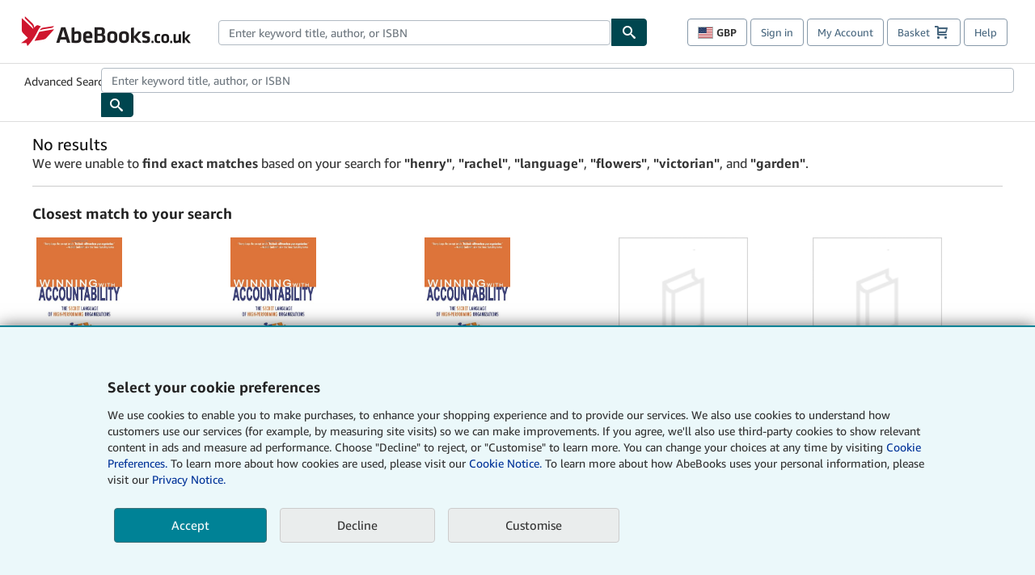

--- FILE ---
content_type: text/html;charset=ISO-8859-1
request_url: https://www.abebooks.co.uk/book-search/title/language-flowers-victorian-garden/author/henry-rachel/signed/
body_size: 18038
content:


    


<!DOCTYPE html>



<html  class="mobile"  lang="en_GB" dir="ltr" >
<head>
      
    
   
      
  <script >
    window["abebooks"] = window["abebooks"] || {};
    window["abeDomain"] = "https://www.abebooks.co.uk";
    window["abeCDN"] = "//assets.prod.abebookscdn.com";
    window["abeLang"] = {locale: "uk", lang: "en"};     window["basketAction"] = "d";     window["basketCount"] = "";         window["responsiveConf"] = {isResponsive: true, isStaticPage: false, host: "www.abebooks.co.uk", url: "http://www.abebooks.co.uk" + window.location.pathname};     window["timerPix"] = {       layout: "r",
      isMobile: "false",
      template: "SearchNoResults"
    }
  </script>

          

  <meta http-equiv="X-UA-Compatible" content="IE=edge,chrome=1"/>

  
     <script defer data-test-id="script-react" src="//assets.prod.abebookscdn.com/cdn/uk/scripts/vendor/react18.bundle-8d00f21452.js"></script> <script  data-test-id="script-utils" src="//assets.prod.abebookscdn.com/cdn/uk/scripts/combined/global-utils-34978c2d62.js" ></script> <script defer data-test-id="script-analytics" src="//assets.prod.abebookscdn.com/cdn/uk/scripts/digitaldata/analytics-c1d3ad1b5d.js" ></script> <script defer data-test-id="script-csa" src="//assets.prod.abebookscdn.com/cdn/uk/scripts/combined/csa-init-22969366b8.js" ></script> <script defer data-test-id="script-base" src="//assets.prod.abebookscdn.com/cdn/uk/scripts/combined/global-base.v2-aeeab05675.js" ></script> <script defer data-test-id="script-toggle" src="//assets.prod.abebookscdn.com/cdn/uk/scripts/sitenavtoggle-3061379d91.js" ></script> <script defer data-test-id="script-ie" src="//assets.prod.abebookscdn.com/cdn/uk/scripts/vendor/ie-polyfill.bundle-59bcc8a001.js" ></script> <script defer data-test-id="script-search-suggest" src="//assets.prod.abebookscdn.com/cdn/uk/scripts/components/searchautosuggest-eba45e873a.js" charset="UTF-8" ></script> <script defer data-test-id="script-eventbus" src="//assets.prod.abebookscdn.com/cdn/uk/scripts/components/eventbus-652c0b758f.js" charset="UTF-8" ></script> <script defer data-test-id="script-bootstrap-native" src="//assets.prod.abebookscdn.com/cdn/uk/scripts/bootstrap.native-8472ac070b.js" charset="UTF-8" ></script> <script defer data-test-id="script-change-currency-modal" src="//assets.prod.abebookscdn.com/cdn/uk/scripts/components/changecurrencymodalv2-c4155a7a98.js" charset="UTF-8" ></script> <script defer data-test-id="script-consent" src="//assets.prod.abebookscdn.com/cdn/uk/scripts/components/cookieconsentV2-75777d6009.js" charset="UTF-8" ></script>  <style data-test-id="global-css-inline"> hr{display:block;border:0;border-top:1px solid #ccc;padding:0}abbr,address,article,aside,audio,b,blockquote,body,body div,caption,cite,code,dd,del,details,dfn,dl,dt,em,fieldset,figure,footer,form,h1,h2,h3,h4,h5,h6,header,html,i,iframe,img,ins,kbd,label,legend,li,mark,menu,nav,object,ol,p,pre,q,samp,section,small,span,strong,sub,summary,sup,time,ul,var,video{margin:0;padding:0;border:0;vertical-align:baseline}article,aside,details,figure,footer,header,nav,section,summary{display:block}a{margin:0;padding:0;vertical-align:baseline;background:0 0;text-decoration:none}blockquote,q{quotes:none}blockquote:after,blockquote:before,q{margin-bottom:25px}q:after,q:before{content:""}html.mobile{-webkit-text-size-adjust:100%;-ms-text-size-adjust:100%}embed,img,object{max-width:100%}button,input,select,textarea{margin:0}input[type=number]::-webkit-inner-spin-button,input[type=number]::-webkit-outer-spin-button{-webkit-appearance:none;margin:0}input[type=number]{-moz-appearance:textfield}@font-face{font-family:"Amazon Ember";font-display:swap;font-style:normal;font-weight:400;src:url(//assets.prod.abebookscdn.com/cdn/shared/fonts/ember/AmazonEmber_W_Rg.woff2) format("woff2"),url(//assets.prod.abebookscdn.com/cdn/shared/fonts/ember/AmazonEmber_W_Rg.woff) format("woff")}@font-face{font-family:"Amazon Ember";font-display:swap;font-style:normal;font-weight:700;src:url(//assets.prod.abebookscdn.com/cdn/shared/fonts/ember/AmazonEmber_W_Bd.woff2) format("woff2"),url(//assets.prod.abebookscdn.com/cdn/shared/fonts/ember/AmazonEmber_W_Bd.woff) format("woff")}@font-face{font-family:"Amazon Ember";font-display:swap;font-style:italic;font-weight:400;src:url(//assets.prod.abebookscdn.com/cdn/shared/fonts/ember/AmazonEmber_W_RgIt.woff2) format("woff2"),url(//assets.prod.abebookscdn.com/cdn/shared/fonts/ember/AmazonEmber_W_RgIt.woff) format("woff")}@font-face{font-family:"Bookerly Regular";font-display:swap;font-style:normal;font-weight:400;src:url(//assets.prod.abebookscdn.com/cdn/shared/fonts/ember/BookerlyLCD_W_Rg.woff2) format("woff2"),url(//assets.prod.abebookscdn.com/cdn/shared/fonts/ember/BookerlyLCD_W_Rg.woff) format("woff")}body{background:#efefef;color:#333!important;font-family:"Amazon Ember","Helvetica Neue",Helvetica,Arial,sans-serif;font-size:14px;line-height:1.428;letter-spacing:0;word-spacing:0;margin:0;padding:0;-webkit-text-size-adjust:100%}#a-page,#main-1{background:#fff}input{font-family:inherit}a:visited{color:#74008c}a:link{color:#039}a:hover{color:#039;text-decoration:underline}a:active{color:#c7002c}a.linkLike{cursor:pointer;color:#039}ol,ul{margin-top:0;margin-bottom:10px;padding-left:10px}ol ol,ol ul,ul ol,ul ul{margin-bottom:0}ol{list-style:decimal;margin-left:10px;padding-left:10px}li{margin-bottom:5px}p{line-height:1.45em;margin:0 0 1em}textarea{background:#fff}ol a,ul a{text-decoration:none}img{border:0}.h1,.h2,.h3,.h4,.h5,.h6,h1,h2,h3,h4,h5,h6{font-family:"Amazon Ember","Helvetica Neue",Helvetica,Arial,sans-serif;font-weight:700;line-height:1.25;color:inherit;margin-top:15px;margin-bottom:10px}.h1 .small,.h1 small,.h2 .small,.h2 small,.h3 .small,.h3 small,.h4 .small,.h4 small,.h5 .small,.h5 small,.h6 .small,.h6 small,h1 .small,h1 small,h2 .small,h2 small,h3 .small,h3 small,h4 .small,h4 small,h5 .small,h5 small,h6 .small,h6 small{font-weight:400;line-height:1;color:#697576}h1{color:#111;font-family:"Bookerly Regular","Helvetica Neue",Helvetica,Arial,sans-serif;font-size:20px;line-height:1.25;font-weight:400}h2{color:#222;font-size:18px;line-height:1.25;padding-bottom:4px}h3{color:#333;font-size:14px;margin-bottom:8px;margin-top:5px}h4{color:#333;font-size:14px;margin-bottom:8px;margin-top:8px}h5,h6{margin-bottom:5px;margin-top:5px}.h1 .small,.h1 small,.h2 .small,.h2 small,.h3 .small,.h3 small,h1 .small,h1 small,h2 .small,h2 small,h3 .small,h3 small{font-size:85%}.h4 .small,.h4 small,.h5 .small,.h5 small,.h6 .small,.h6 small,h4 .small,h4 small,h5 .small,h5 small,h6 .small,h6 small{font-size:75%}#logo{background-repeat:no-repeat;display:block;float:left;height:40px;overflow:hidden;white-space:nowrap;width:250px}.locale-com #logo{background-image:url(/cdn/shared/images/common/logos/abebooks-logo-com.png)}.locale-uk #logo{background-image:url(/cdn/shared/images/common/logos/abebooks-logo-uk.png)}.locale-de #logo{background-image:url(/cdn/shared/images/common/logos/abebooks-logo-de.png)}.locale-fr #logo{background-image:url(/cdn/shared/images/common/logos/abebooks-logo-fr.png)}.locale-it #logo{background-image:url(/cdn/shared/images/common/logos/abebooks-logo-it.png)}.locale-es #logo{background-image:url(/cdn/shared/images/common/logos/abebooks-logo-es.png)}.locale-zvab #logo{background-image:url(/cdn/shared/images/common/logos/zvab-logo.png)}@media screen and (max-width:875px){#logo{background-size:auto 28px;height:32px;max-width:320px;width:164px}}.cf:after,.cf:before,.clearfix:after,.clearfix:before{content:"";display:table}.cf:after,.clearfix:after{clear:both}.cf,.clearfix{zoom:1}.hidden{display:none!important;visibility:hidden!important}.invisible{visibility:hidden}.hide{display:none}.show{display:block!important}.pull-right,.right{float:right!important}.left,.pull-left{float:left!important}.block{display:block!important}.inline{display:inline!important}.inline-block{display:inline-block!important}.center-block{display:block;margin-left:auto;margin-right:auto}.clear-all{clear:both}.visible-xs-block{display:none!important}#container,#wrapper{position:relative;margin:0 auto}#container{background:#fff}.lg-centered{max-width:700px;margin:0 auto}.liquid-left,.liquid-right{display:flex;flex-flow:row}.liquid-fluid-col,.liquid-fluid-col-clean,.liquid-fluid-col-min{flex:1}.liquid-left .liquid-static-col{float:left}.liquid-left .liquid-fluid-col{border-left:1px solid #c1c1c1;box-shadow:inset 4px 0 5px -5px #c1c1c1}.liquid-right .liquid-static-col{float:right}.liquid-right .liquid-fluid-col{border-right:1px solid #c1c1c1;box-shadow:inset -4px 0 5px -5px #c1c1c1}.liquid-static-col{word-wrap:break-word}.liquid-fluid-col,.liquid-fluid-col-clean,.liquid-fluid-col-min{width:auto;overflow:hidden}.liquid-fluid-col,.liquid-fluid-col-clean{padding-left:20px;padding-right:20px}@media screen and (max-width:768px){.liquid-left,.liquid-right{display:block}.liquid-static-col{float:none!important;width:inherit!important}.liquid-fluid-col{overflow:visible!important;border:none!important;box-shadow:none!important}}#abe-header{background:none repeat scroll 0 0 #fff;padding:2px 0 0}.top-nav{padding:16px 5px}.top-nav .wrapper{max-width:1240px;margin:0 auto}.abenav-belt{display:flex;align-items:center}.abenav-belt-left{flex:none}.abenav-belt-fill{flex:auto}.abenav-belt-right{flex:none}ul#account-nav,ul#global-nav-links{list-style:none;margin:0;padding:0 10px}ul#account-nav li,ul#global-nav-links li{display:inline-block;margin:0}#account-nav{margin-right:0;text-align:right}#account-nav a,#account-nav button{border:1px solid #8799a9;background:0 0;font-family:inherit;border-radius:4px;color:#47667e;font-size:13px;font-weight:400;margin-right:4px;padding:8px 12px;position:relative;text-decoration:none;cursor:pointer;line-height:normal}#account-nav a:hover,#account-nav button:hover{border-color:#3d464e}#abe_prefs.loading{visibility:hidden}#abe_prefs.loaded #abe_prefs_curr,#abe_prefs.loaded #abe_prefs_shipdest{visibility:visible}#abe_prefs #abe_prefs_curr,#abe_prefs #abe_prefs_shipdest{visibility:hidden;display:inline-block}#abe_prefs #abe_prefs_curr{min-width:3.25ch;text-align:right;font-weight:700;color:#333}#abe_prefs #abe_prefs_shipdest{background-size:cover;background-position:50%;position:relative;display:inline-block;border:1px solid #aab7b8;margin:-1;box-sizing:content-box;width:1.333333em;line-height:1em}#abe_prefs #abe_prefs_shipdest::before{content:"\00A0"}#main{padding:0 10px 25px}.sr-only{position:absolute;width:1px;height:1px;margin:-1px;padding:0;overflow:hidden;clip:rect(0,0,0,0);border:0}#basket{padding-right:10px;position:relative;white-space:nowrap}#basket>.basket-icon{background-image:url(/cdn/shared/images/header/abe-sprite.png);background-position:-5px -223px;padding:1px 10px;margin-left:2px}@media not all,(min-resolution:192dpi){#basket>.basket-icon{background-image:url(/cdn/shared/images/header/basket.png);background-position:center center;background-repeat:no-repeat}}.bs-count{color:#fff;background-color:#c7002c;border-radius:4px;font-size:11px;position:absolute;top:-12px;right:-2px;display:inline-block;min-width:19px;line-height:1;vertical-align:middle;text-align:center;white-space:nowrap;padding:4px;box-shadow:1px 1px 3px rgba(1,1,1,.38);box-sizing:border-box}#main-navigation{border-bottom:1px solid #ddd;border-top:1px solid #ddd}#main-navigation .nav-wrapper{margin:0 auto;max-width:1240px}#global-nav-links{display:flex;justify-content:space-between;padding:0 10px}#global-nav-links a,#global-nav-links li{flex:none;font-size:14px;font-weight:500;color:#333;padding:12px 0 8px 0;text-decoration:none;margin-bottom:3px}#global-nav-links a:hover,#global-nav-links li:hover{color:#333;box-shadow:0 4px 0 #595959;transition:.25s ease-in-out}.mobile-close{border:medium none;cursor:pointer;font-size:12px;font-weight:400!important;padding:10px;text-align:center;text-transform:uppercase}#mobile-menu{display:none;background:0 0;border:none;height:30px;margin:5px 0 0 5px;padding:0 8px 0 5px;clear:left;cursor:pointer;float:left;color:inherit}#mobile-menu .icon-bar{background-color:#333;display:block;width:16px;height:2px;position:relative;top:8px;left:2px}#mobile-menu .icon-bar+.icon-bar{margin-top:2px}#mobile-menu .toggle-text{font-size:14px;padding:7px 8px 7px 22px;position:relative;top:-5px}.wrapper{width:100%;max-width:1240px;margin:0 auto}.abe-content{background-color:#fff;overflow:auto;width:100%;min-width:320px;max-width:1240px;margin:0 auto;-webkit-font-smoothing:antialiased;-moz-osx-font-smoothing:grayscale}#wrapper{background-color:#fff;width:100%;position:relative;margin:0 auto}#pageHeader{margin-bottom:16px}#pageHeader>h1{padding-left:10px!important}@media screen and (max-width:875px){.abenav-slideout{height:0;overflow:hidden}.abenav-slideout.toggled-on{border-bottom:1px solid #ddd;position:relative;z-index:999;height:auto}.top-nav{padding:10px 5px}#global-nav-links{flex-direction:column}.mobile-close{cursor:pointer}#abe-header .hidden-xs{display:none!important}#abe-header .visible-xs-block{display:block!important}#nav-mobile-search{display:inline!important}#abe-header{padding-top:0}#global-nav-links>a,#global-nav-links>li{padding:8px}#abe_prefs{font-size:12px!important;margin-right:3px;padding:6px!important;float:left;width:auto;border:none!important}#account-nav{font-size:12px;height:35px;display:block;padding:0;position:absolute;right:0;top:0;margin:16px 8px 0 0}#account-nav a{font-size:12px!important;margin-right:3px;padding:4px 8px!important;float:left;width:auto}#account-nav #basket{padding-right:2px;padding-left:4px!important}#account-nav #basket .deftext{display:none;padding-left:1px}#main-navigation{background-color:#fafafa;padding-right:6px}#main-navigation .nav-wrapper{background-color:#fafafa;margin-top:4px}#main-navigation a:hover{background-color:#eaeded;text-decoration:none;box-shadow:none}.to-top{background:rgba(0,0,0,0) url(/cdn/shared/images/header/to-top-arrow.png) no-repeat scroll center top;color:#333;display:block;font-size:10px;padding:17px 0 10px;text-align:center;text-transform:uppercase}.nav-bar{clear:both}#mobile-menu{display:block}ul#account-nav{margin:16px 8px 0 0}}@media (max-width:767px){.mobile #abe-header .hidden-xs{display:none!important}}@media (width > 875px){.locale-com #account-nav,.locale-uk #account-nav{min-width:350px}.locale-com #account-nav.--shopping-prefs,.locale-uk #account-nav.--shopping-prefs{min-width:430px}.locale-de #account-nav,.locale-zvab #account-nav{min-width:375px}.locale-de #account-nav.--shopping-prefs,.locale-zvab #account-nav.--shopping-prefs{min-width:455px}.locale-es #account-nav{min-width:379px}.locale-es #account-nav.--shopping-prefs{min-width:459px}.locale-it #account-nav{min-width:359px}.locale-it #account-nav.--shopping-prefs{min-width:439px}.locale-fr #account-nav{min-width:415px}.locale-fr #account-nav.--shopping-prefs{min-width:495px}}#header-searchbox-form{margin:0}.gnav-searchbox{padding:5px 40px 5px 0}.gnav-searchbox .gnav-searchbox-right{align-items:center;display:flex;float:right;width:auto}.gnav-searchbox .gnav-searchbox-left{align-items:center;display:flex;position:relative}.gnav-searchbox .gnav-searchbox-label{font-weight:400;margin-bottom:0}.gnav-searchbox .gnav-searchbox-field{flex:1;position:relative}.gnav-searchbox .gnav-searchbox-button{background:url(/cdn/shared/images/header/search.png) no-repeat center #00464f;border:1px solid #00464f;border-top-right-radius:4px;border-bottom-right-radius:4px;color:#fff;cursor:pointer;font-size:14px;height:34px;vertical-align:middle;width:44px}.gnav-searchbox .gnav-searchbox-button span{display:none}.gnav-searchbox .gnav-searchbox-options{border:1px solid #999;border-radius:4px;font-size:13px;height:34px;margin-right:3px}.gnav-searchbox .gnav-searchbox-input{border:1px solid #999;border-radius:4px 0 0 4px;box-sizing:border-box;height:34px;font-size:13px;font-family:inherit;padding:6px 35px 6px 12px;width:100%}.gnav-searchbox .gnav-searchbox-input[type=search]::-ms-clear{display:none}.gnav-searchbox .gnav-searchbox-input[type=search]::-webkit-search-cancel-button,.gnav-searchbox .gnav-searchbox-input[type=search]::-webkit-search-decoration,.gnav-searchbox .gnav-searchbox-input[type=search]::-webkit-search-results-button,.gnav-searchbox .gnav-searchbox-input[type=search]::-webkit-search-results-decoration{display:none}.gnav-searchbox .gnav-searchbox-advanced{font-weight:400;margin-left:10px;text-decoration:none}.gnav-searchbox-container-m{float:right;width:calc(100% - 100px)}.gnav-searchbox-m{padding:5px;display:flex;position:relative}.gnav-searchbox-m .gnav-searchbox-left-m{flex:1 0}.gnav-searchbox-m .gnav-searchbox-right-m{flex:0 0}.gnav-searchbox-m .gnav-searchbox-input-m{border:1px solid #999;border-radius:4px 0 0 4px;box-sizing:border-box;height:30px;font-size:13px;padding:6px 19px 6px 8px;width:100%}.gnav-searchbox-m .gnav-searchbox-input-m[type=search]::-ms-clear{display:none}.gnav-searchbox-m .gnav-searchbox-input-m[type=search]::-webkit-search-cancel-button,.gnav-searchbox-m .gnav-searchbox-input-m[type=search]::-webkit-search-decoration,.gnav-searchbox-m .gnav-searchbox-input-m[type=search]::-webkit-search-results-button,.gnav-searchbox-m .gnav-searchbox-input-m[type=search]::-webkit-search-results-decoration{display:none}.gnav-searchbox-m .gnav-searchbox-button-m{background:url(/cdn/shared/images/header/search.png) no-repeat 10px 6px #00464f;border:1px solid #00464f;border-top-right-radius:4px;border-bottom-right-radius:4px;font-size:13px;color:#fff;cursor:pointer;height:30px;vertical-align:middle;width:40px}.gnav-searchbox-m .gnav-searchbox-button-m span{display:none}.far{font-weight:900;-moz-osx-font-smoothing:grayscale;-webkit-font-smoothing:antialiased;display:inline-block;font-style:normal;font-variant:normal;text-rendering:auto;line-height:1}.fa-times:before{content:"\2715"}@media (width <= 875px){#header-searchbox-form{display:none}}@media (width > 875px){.gnav-searchbox-container-m{display:none}}.nst-component .nst-content{box-sizing:border-box;overflow:hidden;-webkit-transition:max-height ease-out .2s;transition:max-height ease-out .2s;padding-top:0;padding-bottom:0}.nst-component .nst-content>.s-toggle{-webkit-transition:-webkit-transform .2s;transition:-webkit-transform .2s;transition:transform .2s;transition:transform .2s,-webkit-transform .2s}.nst-component.nst-is-expanding .nst-content{-webkit-transform:translateY(-10px);transform:translateY(-10px)}.nst-component.nst-is-expanding .nst-content>.s-toggle{-webkit-transform:translateY(10px);transform:translateY(10px)}.nst-component.nst-is-expanded .nst-content>.s-toggle{-webkit-transition:none;transition:none}.nst-component.nst-is-collapsing .nst-content>.s-toggle{-webkit-transform:translateY(-10px);transform:translateY(-10px)}.nst-component.nst-is-collapsed .nst-content{display:none}.nst-fix-safari-bug{-webkit-transition:none!important;transition:none!important}#breadcrumbs{margin:12px 0 16px}#breadcrumb-trail>a,.breadcrumb{white-space:nowrap;overflow:hidden;text-overflow:ellipsis;vertical-align:middle;display:inline-block;font-size:.875rem}.breadcrumb+.breadcrumb:before{content:"";background-image:url("data:image/svg+xml,%3csvg width='6' height='10' xmlns='http://www.w3.org/2000/svg'%3e%3cpath d='M1 9l4-4-4-4' stroke='%23B1BAC3' stroke-width='2' fill='none' fill-rule='evenodd' stroke-linecap='round' stroke-linejoin='round'/%3e%3c/svg%3e");background-position:center center;background-repeat:no-repeat;width:24px;height:10px;display:inline-block}.breadcrumb-long{max-width:500px}@media screen and (max-width:1100px){.breadcrumb-long{max-width:400px}}@media screen and (max-width:980px){.breadcrumb-long{max-width:250px}}@media screen and (max-width:920px){.breadcrumb-long{max-width:225px}}@media screen and (max-width:880px){.breadcrumb-long{max-width:200px}}@media screen and (max-width:845px){.breadcrumb-long{max-width:175px}}@media screen and (max-width:810px){.breadcrumb-long{max-width:155px}}@media screen and (max-width:767px){.breadcrumb-long{max-width:290px}}@media screen and (max-width:650px){.breadcrumb-long{max-width:185px}}@media screen and (max-width:495px){.breadcrumb-long{max-width:90px}}.breadcrumb-short{max-width:145px}@media screen and (max-width:810px){.breadcrumb-short{max-width:135px}}@media screen and (max-width:767px){.breadcrumb-short{max-width:145px}}@media screen and (max-width:650px){.breadcrumb-short{max-width:95px}}@media screen and (max-width:495px){.breadcrumb-short{max-width:48px}}iframe.breadcrumbs{height:57px}.skip-link{position:absolute;z-index:-1000;border:5px solid #fff}.skip-link:active,.skip-link:focus{background-color:#fff;margin-top:10px;margin-left:10px;z-index:1000;text-decoration:underline}.abe-auto-suggest-container{position:relative;width:100%}.abe-auto-suggest-container .react-autosuggest__container{position:relative}.abe-auto-suggest-container .react-autosuggest__input{display:block;width:100%;height:34px;padding:6px 28px 6px 12px;font-size:14px;line-height:1.42857;color:#555;background-color:#fff;background-image:none;border:1px solid #ccc;border-radius:4px;-webkit-box-shadow:inset 0 1px 1px rgba(0,0,0,.075);box-shadow:inset 0 1px 1px rgba(0,0,0,.075);-webkit-transition:border-color ease-in-out .15s,box-shadow ease-in-out .15s;-o-transition:border-color ease-in-out .15s,box-shadow ease-in-out .15s;transition:border-color ease-in-out .15s,box-shadow ease-in-out .15s}.abe-auto-suggest-container .react-autosuggest__input:focus{outline:2px solid #0085b3}.abe-auto-suggest-container .react-autosuggest__input::-moz-placeholder{color:#999;opacity:1}.abe-auto-suggest-container .react-autosuggest__input:-ms-input-placeholder{color:#999}.abe-auto-suggest-container .react-autosuggest__input::-webkit-input-placeholder{color:#999}.abe-auto-suggest-container .react-autosuggest__input::-ms-clear{display:none}.abe-auto-suggest-container .react-autosuggest__input::-webkit-search-cancel-button{display:none}.abe-auto-suggest-container .react-autosuggest__input--open{border-bottom-left-radius:0;border-bottom-right-radius:0}.abe-auto-suggest-container .react-autosuggest__input[disabled]{background-color:#eee}.abe-auto-suggest-container .react-autosuggest__suggestions-container{display:none}.abe-auto-suggest-container .react-autosuggest__suggestions-container--open{display:block;position:absolute;width:100%;border:1px solid #ccc;background-color:#fff;border-bottom-left-radius:4px;border-bottom-right-radius:4px;max-height:400px;overflow-y:auto;z-index:10000}.abe-auto-suggest-container .react-autosuggest__suggestions-list{margin:0;padding:0;list-style-type:none}.abe-auto-suggest-container .react-autosuggest__suggestion{cursor:pointer;font-size:15px;margin-bottom:0;padding:5px 0 10px 10px}.abe-auto-suggest-container .react-autosuggest__suggestion--highlighted{background-color:#eaeded}.abe-auto-suggest-container .react-autosuggest__clear{color:#555;cursor:pointer;font-size:15px;border:0;background:0 0;padding:8px;position:absolute}@media screen and (width > 875px){.abe-auto-suggest-container .react-autosuggest__clear{right:5px;top:0}}@media screen and (width <= 875px){.abe-auto-suggest-container .react-autosuggest__clear{right:0;top:-1px}}.close{float:right;font-size:21px;font-weight:700;line-height:1;color:#000;text-shadow:0 1px 0 #fff;opacity:.2}.close:focus,.close:hover{color:#000;text-decoration:none;cursor:pointer;opacity:.5}button.close{padding:0;cursor:pointer;background:0 0;border:0;-webkit-appearance:none}body.modal-open{overflow:hidden}.modal-backdrop{position:fixed;top:0;right:0;bottom:0;left:0;z-index:1040;background-color:#000;opacity:.5}.change-shopping-preferences-modal{display:none;overflow:auto;overflow-y:scroll;position:fixed;top:0;right:0;bottom:0;left:0;z-index:1050;-webkit-overflow-scrolling:touch;outline:0;padding:10px}.change-shopping-preferences-modal.show{display:block}.change-shopping-preferences-modal .modal-dialog{position:relative;width:auto;margin:10px;max-width:600px}.change-shopping-preferences-modal .modal-content{background-color:#fff;border-radius:6px;-webkit-box-shadow:0 3px 9px rgba(0,0,0,.5);box-shadow:0 3px 9px rgba(0,0,0,.5);background-clip:padding-box;outline:0;top:100px;position:static;display:flex;flex-direction:column;max-height:calc(100vh - 60px)}@media (max-width:767px){.change-shopping-preferences-modal .modal-content{border:none;border-radius:2px}}.change-shopping-preferences-modal .modal-header{padding:15px;border-bottom:1px solid #e5e5e5;min-height:16.428571429px;flex:0 0 auto}.change-shopping-preferences-modal .modal-header .close{margin-top:-2px}.change-shopping-preferences-modal .modal-title{margin:0;line-height:1.428571429}.change-shopping-preferences-modal .modal-body{position:relative;padding:15px;flex:1;overflow:auto}@media (min-width:768px){.change-shopping-preferences-modal .modal-dialog{width:600px;margin:30px auto}.change-shopping-preferences-modal .modal-content{-webkit-box-shadow:0 5px 15px rgba(0,0,0,.5);box-shadow:0 5px 15px rgba(0,0,0,.5)}}.change-shopping-preferences-modal .description{color:#333;font-size:1em;margin-bottom:8px}.change-shopping-preferences-modal .currency-help-link{color:#039}.change-shopping-preferences-modal .form-group{visibility:hidden;padding-inline:8px;display:flex;flex-flow:column nowrap;gap:8px}.change-shopping-preferences-modal .form-group label{font-weight:400}.change-shopping-preferences-modal .form-group .--hidden{display:none}.change-shopping-preferences-modal .selector-container .currency-selector,.change-shopping-preferences-modal .selector-container .shipping-destination-selector{cursor:pointer}.change-shopping-preferences-modal .non-supported-currency-warning{background-color:#efefef;display:inline-flex;align-items:start;padding:16px;border:1px solid #b1bac3;border-radius:4px;margin-bottom:16px}.change-shopping-preferences-modal .non-supported-currency-warning .currency-message-icon{width:24px;height:24px;margin-right:16px;flex:0 0 auto}.change-shopping-preferences-modal .non-supported-currency-warning .currency-warning-text{margin:0}.change-shopping-preferences-modal .disclaimer{font-size:.875em;display:inline-flex;gap:8px;align-items:start;margin-bottom:8px}.change-shopping-preferences-modal .disclaimer .disclaimer-text{margin:0}.change-shopping-preferences-modal .disclaimer .disclaimer-icon{display:none;background-repeat:no-repeat;width:16px;height:16px;margin-top:2px;flex:0 0 auto}.change-shopping-preferences-modal .modal-body-overlay{visibility:visible;position:absolute;inset:16px 8px;background:#f1f1f1;border-radius:4px;display:flex;flex-flow:column nowrap;justify-content:center;align-items:center}.change-shopping-preferences-modal .modal-body-overlay .modal-loading-status{display:flex;flex-flow:row nowrap;align-items:center;gap:8px}@media (min-width:480px){.change-shopping-preferences-modal .disclaimer,.change-shopping-preferences-modal .selector-container{margin-inline-end:32px}}@media (min-width:480px){.change-shopping-preferences-modal .selector-container{max-width:380px}}.change-shopping-preferences-modal #shopping-preferences-error-alert{display:none;margin:0 0 16px 0}.change-shopping-preferences-modal #shopping-preferences-overlay-saved-message,.change-shopping-preferences-modal #shopping-preferences-overlay-saving-message{display:none;margin:0}.change-shopping-preferences-modal #shopping-preferences-overlay-initializing-message{display:block;margin:0}.change-shopping-preferences-modal #shopping-preferences-overlay-loading-icon,.change-shopping-preferences-modal #shopping-preferences-overlay-saved-icon{width:24px}.change-shopping-preferences-modal #shopping-preferences-overlay-saved-icon{display:none}.change-shopping-preferences-modal .modal-btn{font-family:"Amazon Ember","Helvetica Neue",Helvetica,Arial,sans-serif;font-size:1rem;font-weight:400;line-height:1.5rem;text-align:inherit;appearance:none;margin-block:0;margin-inline:0;cursor:pointer;display:inline-flex;flex-direction:row;align-items:center;justify-content:center;box-sizing:border-box;outline:0;height:40px;padding:0 16px;transition:color .1s ease 0s,background-color .1s ease 0s,border-color .1s ease 0s;border-radius:22px;white-space:nowrap;position:relative;z-index:0}.change-shopping-preferences-modal .modal-btn:focus{outline-offset:2px;outline:2px solid #008296}.change-shopping-preferences-modal .modal-btn{font-size:1em;border-radius:4px;width:120px;height:36px}.change-shopping-preferences-modal .cancel-btn{border:1px solid #c9d4d7}.change-shopping-preferences-modal .cancel-btn:active,.change-shopping-preferences-modal .cancel-btn:hover{background-color:#b1bac3}.change-shopping-preferences-modal .save-btn{margin-left:8px;color:#fff;background-color:#008296;border:0}.change-shopping-preferences-modal .save-btn:active,.change-shopping-preferences-modal .save-btn:hover{background-color:#004f6c}.change-shopping-preferences-modal .modal-footer{padding:15px;text-align:right;border-top:1px solid #e5e5e5;flex:0 0 auto}.change-shopping-preferences-modal .modal-footer:after,.change-shopping-preferences-modal .modal-footer:before{content:" ";display:table}.change-shopping-preferences-modal .modal-footer:after{clear:both}.change-shopping-preferences-modal .modal-footer .btn+.btn{margin-bottom:0;margin-left:5px}.change-shopping-preferences-modal .modal-footer .btn-group .btn+.btn{margin-left:-1px}.change-shopping-preferences-modal .modal-footer .btn-block+.btn-block{margin-left:0}.change-shopping-preferences-modal.--error .modal-body-overlay,.change-shopping-preferences-modal.--initialized .modal-body-overlay{visibility:hidden}.change-shopping-preferences-modal.--error .form-group,.change-shopping-preferences-modal.--initialized .form-group{visibility:visible}.change-shopping-preferences-modal.--saved .modal-body-overlay,.change-shopping-preferences-modal.--saving .modal-body-overlay{visibility:visible}.change-shopping-preferences-modal.--saved .form-group,.change-shopping-preferences-modal.--saving .form-group{visibility:hidden}.change-shopping-preferences-modal.--saved #shopping-preferences-overlay-loading-icon,.change-shopping-preferences-modal.--saving #shopping-preferences-overlay-loading-icon{display:none}.change-shopping-preferences-modal.--error #shopping-preferences-overlay-initializing-message,.change-shopping-preferences-modal.--initialized #shopping-preferences-overlay-initializing-message,.change-shopping-preferences-modal.--saved #shopping-preferences-overlay-initializing-message,.change-shopping-preferences-modal.--saving #shopping-preferences-overlay-initializing-message{display:none}.change-shopping-preferences-modal.--error #shopping-preferences-error-alert{display:block}.change-shopping-preferences-modal.--saving #shopping-preferences-overlay-loading-icon,.change-shopping-preferences-modal.--saving #shopping-preferences-overlay-saving-message{display:block}.change-shopping-preferences-modal.--saving .modal-footer button,.change-shopping-preferences-modal.--saving .modal-header button{pointer-events:none}.change-shopping-preferences-modal.--saving .modal-footer button{opacity:.5}.change-shopping-preferences-modal.--saved #shopping-preferences-overlay-saved-icon,.change-shopping-preferences-modal.--saved #shopping-preferences-overlay-saved-message{display:block}.change-shopping-preferences-modal.--saved .modal-footer .save-btn{pointer-events:none;opacity:.5}.shopping-preferences-modal-trigger{padding:0;cursor:pointer;border-top:0;border-left:0;border-right:0}.shopping-preferences-modal-trigger.mrdn-link-tertiary{border-color:unset}#shopping-preferences-non-supported-currency-optgroup.--disabled{display:none}#shopping-preferences-non-supported-currency-optgroup.--disabled option{display:none}.form-control{display:block;width:100%;padding:6px 12px;font-size:14px;line-height:1.428571429;color:rgb(85.425,85.425,85.425);background-color:#fff;background-image:none;border:1px solid #ccc;border-radius:4px;transition:border-color ease-in-out .15s,box-shadow ease-in-out .15s;height:34px}.form-control:focus{outline:2px solid #0085b3}.form-control{-webkit-box-shadow:inset 0 1px 1px rgba(0,0,0,.075);box-shadow:inset 0 1px 1px rgba(0,0,0,.075)}.form-control::-moz-placeholder{color:#999;opacity:1}.form-control:-ms-input-placeholder{color:#999}.form-control::-webkit-input-placeholder{color:#999}.form-control[disabled],.form-control[readonly],fieldset[disabled] .form-control{cursor:not-allowed;background-color:rgb(238.425,238.425,238.425);opacity:1}.deprecation{background-color:#ffb952;font-size:16px;padding:16px 0}.deprecation>.wrapper{padding-left:62px;background:url(/cdn/shared/images/Shared/css/ie11.svg) top left no-repeat}.deprecation>.wrapper>p{margin:0}.deprecation>.wrapper>p>span{display:block}@media screen and (max-width:875px){.deprecation{padding:12px 10px;font-size:14px}.deprecation>.wrapper{background-size:37px 40px;padding-left:50px}.deprecation>.wrapper>p>span{display:inline}}#notifications{position:fixed;width:320px;bottom:10px;right:10px;z-index:9999999}.msg-body,.msg-title{padding-left:42px;position:relative}.msg-title{font-weight:500;position:relative}.msg-title>p{overflow:hidden;text-overflow:ellipsis;white-space:nowrap;max-width:230px;margin:0;padding-top:10px;padding-bottom:10px}.msg-title+.msg-body-leg>div,.msg-title+.msg-body>div{margin-top:-10px}.msg-body,.msg-body-leg{overflow:hidden;padding-right:10px}.msg-body-leg>div.closed{display:none;visibility:hidden}.msg-body-leg>div.opened{display:block;visibility:visible}.msg-body>div{padding-top:10px;-webkit-transition:-webkit-transform .3s ease;-moz-transition:-moz-transform .3s ease;-ms-transition:-ms-transform .3s ease;transition:transform .3s ease;will-change:transform}.msg-body>div.opened{-webkit-transform:translate(0,0);-moz-transform:translate(0,0);-ms-transform:translate(0,0);transform:translate(0,0)}.msg-body>div.closed{position:absolute;-webkit-transform:translate(0,-100%);-moz-transform:translate(0,-100%);-ms-transform:translate(0,-100%);transform:translate(0,-100%)}.msg-body>p{margin-bottom:5px}.msg-body>p:first-child{padding-top:10px}.msg-more{font-weight:400;font-size:12px;position:absolute;right:10px;top:50%;transform:translateY(-50%);-webkit-transform:translateY(-50%);cursor:pointer}.msg-more:hover{text-decoration:none}.not-container{position:relative;font-size:13px;margin-bottom:5px;background-repeat:no-repeat;background-size:22px 22px;background-position:10px 10px;-webkit-box-shadow:0 0 10px 1px rgba(0,0,0,.2);-moz-box-shadow:0 0 10px 1px rgba(0,0,0,.2);box-shadow:0 0 10px 1px rgba(0,0,0,.2)}.not-container>p{margin:0}.level-warn{background-image:url(/cdn/shared/images/common/icons/icon_warning.png);border:1px solid #d32236;background-color:#fce8f3}.level-info{background-image:url(/cdn/shared/images/common/icons/icon_info.png);border:1px solid #388aab;background-color:#f7fcfc}#abe-gdpr{background:#f5f9fa}#abe-gdpr>div{font-size:13px;line-height:1.25;margin:0 auto;min-width:320px;max-width:1240px;text-align:left;padding:13px 40px 13px 10px;position:relative}.gdpr-close{cursor:pointer;position:absolute;line-height:1;right:10px;top:50%;transform:translateY(-50%);-webkit-transform:translateY(-50%)}#mobileBanner{left:0;position:absolute;top:-40px;font-size:20px;padding:0 10px 10px;width:98%}#mobileBanner .close{font-size:1.25em}.m-portrait{top:-65px!important;font-size:35px!important}.m-portrait .r-toggle:before{width:45px!important;height:45px!important;margin-top:5px!important}.m-portrait #mv-off:before{background-position:0 -45px}.viewport-p{margin-top:75px!important}.m-landscape{top:-50px!important;font-size:25px!important;padding:0 10px!important}.m-landscape .r-toggle:before{width:35px!important;height:35px!important}.m-landscape #mv-off:before{background-position:0 -35px}.viewport-l{margin-top:65px!important}.viewport{margin-top:55px!important}.r-toggle{display:inline-block;font-weight:700;text-decoration:none}#mv-on{color:#039!important;text-decoration:underline}#mv-none{display:none;font-size:.8em;padding-top:5px}#mobileBanner-link{font-family:Arial;font-size:1.3em;font-weight:700;text-decoration:none}.mobileBanner-message{font-family:Arial;font-size:1.3em}#mobileBanner-message-box{margin-top:3px}.mobile-nav-bg{background-color:#40505e;background:linear-gradient(to bottom,#586571,#40505e);border-bottom-color:#33373a;border-top-color:#33373a}.new-here{background:#c9d4d7;width:100%;position:absolute;padding:10px;top:0;left:0}.hero-notification{border:1px solid #b9dde1;background-color:#fafafa;position:relative}.hero-notification::before{content:" ";background-image:url(/cdn/shared/images/common/icons/icon_info.png);background-size:36px 36px;height:36px;width:36px;position:absolute;top:20px;left:20px}.hero-notification>.body{padding:20px 20px 20px 70px}footer{background-color:#f5f9fa;line-height:1.428}#footer-container{font-size:12px}#footer-container{position:relative;margin:0 auto 0 auto;max-width:1240px}#footer-container h4{font-size:14px;line-height:1.428;margin:5px 0 8px;padding:0;text-shadow:none}.footer-col{float:left;margin-right:2.5%;padding-top:5px;width:16%}#footer-abebooks-subs>ul,#footer-companies>ul,.footer-col>ul{margin:0;list-style:none;padding:0}#footer-abebooks-subs>ul>li,#footer-companies>ul>li,.footer-col>ul>li{margin:0 0 5px;list-style:none}#footer-companies-list li{display:inline-block;padding-left:5px;padding-right:5px}#footer-legal{margin:auto;max-width:880px;text-align:center;color:#555;line-height:140%;font-size:12px;padding-bottom:16px}#site-links{margin-bottom:40px;padding-left:90px}#site-links a{color:#47667e;display:block;font-size:12px;padding:5px 0}#footer-companies{margin-top:35px;text-align:center}#footer-companies a{color:#47667e;padding:0 12px}#footer-abebooks-subs{margin:10px 0 30px 0;text-align:center}#footer-abebooks-subs a{color:#47667e}#footer-abebooks-subs span{color:#555!important;font-size:12px}@media screen and (max-width:1125px){#footer-container{width:inherit}}#mobile-footer-companies{display:none}.footer-site-toggle{display:none}.desc-block{color:#8c8c8c!important;display:block;font-size:11px;padding-left:0}#footer-abebooks-subs,#footer-companies{display:block}a.to-top{color:#333;display:block;font-size:14px;padding:30px 0 10px;text-align:center;background:transparent no-repeat scroll center top url(/cdn/shared/images/header/to-top-arrow.png);background-position:50% 15px;margin:0 0 15px}@media screen and (max-width:875px){.to-top{font-size:12px}.footer-site-toggle{display:block;margin-bottom:10px;margin-top:5px;text-align:center}.footer-logo{display:none}.search-entry{clear:left}#mobile-footer{display:block!important;width:100%!important}#site-links{border:1px solid #ddd;border-radius:4px;margin-bottom:10px!important;padding-left:0!important}#site-links div{float:none;width:100%}#site-links h4{background:url(/cdn/shared/images/header/footer-toggle-down.png) right 10px top -1px no-repeat scroll transparent;border-bottom:1px solid #ddd;color:#039;font-size:12px!important;font-weight:700;margin-bottom:0!important;padding:0 5px 10px 15px!important;position:relative}#site-links h4.active{background:url(/cdn/shared/images/header/footer-toggle-up.png) right 10px top -1px no-repeat scroll transparent;border-bottom:1px solid #ddd!important;display:block}#site-links h4.last{border-bottom:none}#site-links a{border-bottom:1px solid #ddd;color:#039!important;padding:10px 15px}#site-links ul{margin-bottom:0!important}#site-links li{background:#fff;margin-bottom:0!important}#site-links ul:after,#site-links ul:before{content:"";display:table}#site-links ul:after{clear:both}#site-links ul{zoom:1}.footer-col{border-top:none}#mobile-footer-companies{display:block}#footer-about-header,#footer-help-header,#footer-sell-header,#footer-shop-header,#footer-social-header,#mobile-footer-companies-header{cursor:pointer}#footer-container{padding:0 10px 20px 10px}#footer-abebooks-subs,#footer-companies{display:none}}@media screen and (max-width:475px){#site-links li{float:none;width:auto}}*,:after,:before{-webkit-box-sizing:border-box;-moz-box-sizing:border-box;box-sizing:border-box}.btn-default{color:#333!important}.text-center{text-align:center}.price{color:#c7002c;font-weight:700} </style> <script >window["atfpayload"]="//assets.prod.abebookscdn.com/cdn/uk/docs/CSS/global/base-0c37c024b2.css"</script>  <script defer data-test-id="script-shoppingpreferenceswidget" src="//assets.prod.abebookscdn.com/cdn/uk/scripts/langs/shoppingpreferenceswidget-en-eb8448d059.js" charset="UTF-8"></script>  
                              <script type="text/javascript" src="//assets.prod.abebookscdn.com/cdn/uk/scripts/jquery/jquery-3.6.0.min.js"></script>
                  <link rel="stylesheet" href="//assets.prod.abebookscdn.com/cdn/uk/docs/CSS/legacy/abe-b6b6f3df99.css"/>
      
  
      
              <script defer src="//assets.prod.abebookscdn.com/cdn/uk/scripts/components/productwidget_core-97bc6d806f.js"></script>
          <script defer src="//assets.prod.abebookscdn.com/cdn/uk/scripts/components/productwidget_recommendations_srp-e758441f10.js"></script>
      
    



          <link rel="canonical" href="https://www.abebooks.co.uk/book-search/title/language-flowers-victorian-garden/author/henry-rachel/signed/" data-test-id="canonical-url-link" />
  
              
        <meta name="viewport" content="initial-scale=1.0, maximum-scale=5.0, width=device-width"/>
  
  <meta charset="ISO-8859-1"/>
  <meta name="dcterms.audience" content="global"/>

      <meta name="dcterms.rightsHolder" content="1996 - 2026 AbeBooks, Inc."/>
  <meta name="format-detection" content="telephone=no"/>

  <meta name="description" content="AbeBooks is the world's largest marketplace for new, used and out of print books."><meta name="robots" content="noindex">

  
  
  
  

  
  




      <script >
      //<![CDATA[
              var awsDomain = 'abebooks.co.uk';
      var twoLetterISOCode = 'en';
      //]]>
    </script>
  
  
      <title>Language Flowers Victorian Garden by Henry Rachel, Signed - AbeBooks</title>
  
  
            
    


  
  
      <link rel="stylesheet" href="//assets.prod.abebookscdn.com/cdn/uk/docs/CSS/Servlets/searchnoresults-c134c632b8.css" type="text/css"
          media="all"/>
  
  
</head>
<body>


  
  
            <div id="wrapper"> <header id="abe-top" data-test-id="header" role="banner" class="locale-uk"> <div id="abe-gdpr-banner"></div>  <a id="skip-main-nav-link" class="skip-link" href="#content-main" >Skip to main content</a> <div id="abe-header"> <div class="top-nav"> <div class="wrapper cf abenav-belt"> <div class="abenav-belt-left"> <a id="logo" href="/"> <span class="sr-only">AbeBooks.co.uk</span> </a> </div> <div class="abenav-belt-fill"> <form id="header-searchbox-form" method="post" action="/servlet/SearchResults" name="quickSearch_B" role="search" accept-charset="ISO-8859-1"> <input type="hidden" value="t" name="sts" /> <input type="hidden" value="on" name="searchprefs" /> <input name="ds" value="20" type="hidden" /> <fieldset class="gnav-searchbox"> <div class="gnav-searchbox-left"> <div class="gnav-searchbox-field"> <input class="gnav-searchbox-input" id="header-searchbox-input" type="text" maxlength="100" name="kn" aria-label="Search AbeBooks" spellcheck="false" /> <div class="search-auto-suggest-mount" data-id="header-searchbox-input" data-name="kn" data-replace-id="header-searchbox-input" data-class-name="gnav-searchbox-input" data-auto-submit="true" data-placeholder="Enter keyword, title, author or ISBN"></div> </div> <div class="gnav-searchbox-right"> <button class="gnav-searchbox-button" id="header-searchbox-button" type="submit" aria-label="Find"><span>Search</span></button> </div> </div> </fieldset> </form> </div> <div class="abenav-belt-right"> <ul id="account-nav" class="cf --shopping-prefs" ><li> <button id="abe_prefs" class="loading"> <span id="abe_prefs_shipdest" aria-hidden="true"></span> <span id="abe_prefs_curr" aria-hidden="true"></span> <span id="abe_prefs_description" class="sr-only">Site shopping preferences</span> </button> </li><li><a id="sign-on" href="/servlet/LoginDirector">Sign in</a></li><li><a id="my-account" class="hidden-xs" href="/servlet/MembersMenuPL">My Account</a></li><li><a id="basket" href="/servlet/ShopBasketPL"><span class="deftext">Basket</span><span class="basket-icon">&nbsp;</span><span id="bskc" class="hide"></span></a></li><li><a id="help" class="hidden-xs" href="https://support.abebooks.co.uk/s/?language=en_US">Help</a></li></ul> </div> </div> </div> <div id="main-navigation"> <div class="wrapper"> <nav class="cf"> <button id="mobile-menu" aria-controls="nav-wrapper" aria-expanded="false" type="button" aria-label="Open main menu"> <span class="icon-bar"></span> <span class="icon-bar"></span> <span class="icon-bar"></span> <span class="toggle-text">Menu</span> </button> <div id="header-searchbox-container-m" class="gnav-searchbox-container-m"> <form id="header-searchbox-form-m" method="post" action="/servlet/SearchResults" name="nav-mobile-search" accept-charset="ISO-8859-1"> <input type="hidden" value="t" name="sts" /> <input type="hidden" value="on" name="searchprefs" /> <fieldset class="gnav-searchbox-m"> <div class="gnav-searchbox-left-m"> <input id="header-searchbox-input-m" class="gnav-searchbox-input-m" type="text" maxlength="100" name="kn" aria-label="Search AbeBooks" placeholder="" spellcheck="false" /> <div class="search-auto-suggest-mount" data-id="header-searchbox-input-m" data-name="kn" data-replace-id="header-searchbox-input-m" data-class-name="gnav-searchbox-input-m" data-placeholder="Search AbeBooks" data-auto-submit="true"></div> </div> <div class="gnav-searchbox-right-m"> <button id="header-searchbox-button-m" class="gnav-searchbox-button-m" type="submit" aria-label="Find"><span>Find</span></button> </div> </fieldset> </form> </div> <div class="nav-bar cf"> <div id="nav-wrapper" class="nav-wrapper cf abenav-slideout" tabindex="-1" aria-label="Menu principal"> <ul id="global-nav-links" > <li id="mobile-menu-account" class="visible-xs-block"><a href="/servlet/MembersMenuPL">My Account</a></li> <li id="mobile-menu-orders" class="visible-xs-block"><a href="/my-account/purchases">My Purchases</a></li> <li id="mobile-menu-signon" class="visible-xs-block"><a href="/servlet/SignOff?ph=2">Sign Off</a></li> <li id="search-entry" class="search-entry"><a href="/servlet/SearchEntry" title="Search millions of items for sale">Advanced Search</a></li> <li id="collections-link" class="collections-link"><a href="/collections/" title="Browse books, fine art &amp; collectables">Browse Collections</a></li> <li id="rare-books" ><a href="/books/rarebooks/" title="Find rare &amp; collectable books">Rare Books</a></li> <li id="hdr-nbc" ><a href="/collectables/" title="Search fine art &amp; collectables">Art &amp; Collectables</a></li> <li id="text-books" ><a href="/books/textbooks/" title="Buy cheap new and used textbooks">Textbooks</a></li> <li id="hdr-sellers" ><a href="/servlet/BookstoreSearch" title="Search AbeBooks sellers from around the world">Sellers</a></li> <li id="hdr-sell" ><a href="/sell-books/" title="Become a professional AbeBooks seller">Start Selling</a></li> <li id="mobile-menu-help" class="visible-xs-block"><a href="https://support.abebooks.co.uk/s/?language=en_US">Help</a></li> <li id="mobile-menu-close" class="visible-xs-block text-center mobile-close"><a href="javascript:void(0)" aria-controls="nav-wrapper" aria-expanded="true" role="button" tabindex="0"><span>CLOSE</span></a></li> </ul> </div> </div> </nav> </div> </div> </div>  </header> <main id="abe-content" class="abe-content" data-test-id="main" data-templateId="">
    

       
  

<div id="content-pane">


  <div id="main">
    <div class="container-fluid">
      <div class="row">
        <div class="col-sm-12 nrp-header">
          <h1 class="m-z-b">No results</h1>
          <p>
            We were unable to <b>find exact matches</b> based on your search for
                                                <b>"henry"</b>,
                                                                <b>"rachel"</b>,
                                                                <b>"language"</b>,
                                                                <b>"flowers"</b>,
                                                                <b>"victorian"</b>,
                                                                and
                  <b>"garden"</b>.
                                        </p>
                                  <hr />
        </div>
      </div>

      
      
      <div data-test-id="relaxed-search-results-row" id="relaxed-search-results-row" class="row">
        <div class="col-sm-12">
          <div id="search-result-label">
                          <h2>Closest match to your search</h2>
                      </div>
          <div id="relaxed-search-items" style="display: block">
            <div class="relaxed-search-results">
                                                                      <div id="item-32248993252" class="col-sm-fifteen-3 relaxed-search-item">

                    <div class="result-image">
                                                                            <a href="/servlet/BookDetailsPL?bi=32248993252&cm_sp=Searchmod-_-NullResults-_-BDP">
              <img src="https://pictures.abebooks.com/isbn/9780981924205-uk-300.jpg" onerror="this.onerror=null;this.src='//assets.prod.abebookscdn.com/cdn/uk/images/servlets/shared/search/no-image.gif'">
            </a>
          </div>
      
          <div id="item-title-32248993252">
            <p class="m-xs-b">
                              <a itemprop="url" onclick="fireCoremetricClickTags()" href="/servlet/BookDetailsPL?bi=32248993252&cm_sp=Searchmod-_-NullResults-_-BDP" title="Winning with Accountability: The Secret Language ...">
                  <span>Winning with Accountability: The Secret Language ...</span>
                </a>
                          </p>
          </div>

          <div id="item-author-32248993252">
            <p class="m-xs-b">
                              <span>Henry J. Evans</span>
                          </p>
          </div>

          <div id="product-bsa-32248993252" class="mb-md">
                          <div class="bsa bsa-badge mt-sm">Used</div>
                          <div class="bsa bsa-badge mt-sm">Softcover</div>
                      </div>

          <div id="pricing-32248993252">
            <div id="item-price-32248993252">
              Price: <span class="price-muted">£ 3.06</span><br />
            </div>
            <div id="item-shipping-32248993252">
                              Shipping <span class="free-shipping">FREE</span>
                          </div>
          </div><!-- pricing -->

        </div><!-- itemOverview-32248993252 -->
                                                                            <div id="item-32247879064" class="col-sm-fifteen-3 relaxed-search-item">

                    <div class="result-image">
                                                                            <a href="/servlet/BookDetailsPL?bi=32247879064&cm_sp=Searchmod-_-NullResults-_-BDP">
              <img src="https://pictures.abebooks.com/isbn/9780981924205-uk-300.jpg" onerror="this.onerror=null;this.src='//assets.prod.abebookscdn.com/cdn/uk/images/servlets/shared/search/no-image.gif'">
            </a>
          </div>
      
          <div id="item-title-32247879064">
            <p class="m-xs-b">
                              <a itemprop="url" onclick="fireCoremetricClickTags()" href="/servlet/BookDetailsPL?bi=32247879064&cm_sp=Searchmod-_-NullResults-_-BDP" title="Winning with Accountability: The Secret Language ...">
                  <span>Winning with Accountability: The Secret Language ...</span>
                </a>
                          </p>
          </div>

          <div id="item-author-32247879064">
            <p class="m-xs-b">
                              <span>Henry J. Evans</span>
                          </p>
          </div>

          <div id="product-bsa-32247879064" class="mb-md">
                          <div class="bsa bsa-badge mt-sm">Used</div>
                          <div class="bsa bsa-badge mt-sm">Softcover</div>
                      </div>

          <div id="pricing-32247879064">
            <div id="item-price-32247879064">
              Price: <span class="price-muted">£ 3.06</span><br />
            </div>
            <div id="item-shipping-32247879064">
                              Shipping <span class="free-shipping">FREE</span>
                          </div>
          </div><!-- pricing -->

        </div><!-- itemOverview-32247879064 -->
                                                                            <div id="item-32177259074" class="col-sm-fifteen-3 relaxed-search-item">

                    <div class="result-image">
                                                                            <a href="/servlet/BookDetailsPL?bi=32177259074&cm_sp=Searchmod-_-NullResults-_-BDP">
              <img src="https://pictures.abebooks.com/isbn/9780981924205-uk-300.jpg" onerror="this.onerror=null;this.src='//assets.prod.abebookscdn.com/cdn/uk/images/servlets/shared/search/no-image.gif'">
            </a>
          </div>
      
          <div id="item-title-32177259074">
            <p class="m-xs-b">
                              <a itemprop="url" onclick="fireCoremetricClickTags()" href="/servlet/BookDetailsPL?bi=32177259074&cm_sp=Searchmod-_-NullResults-_-BDP" title="Winning with Accountability: The Secret Language ...">
                  <span>Winning with Accountability: The Secret Language ...</span>
                </a>
                          </p>
          </div>

          <div id="item-author-32177259074">
            <p class="m-xs-b">
                              <span>Henry J. Evans</span>
                          </p>
          </div>

          <div id="product-bsa-32177259074" class="mb-md">
                          <div class="bsa bsa-badge mt-sm">Used</div>
                          <div class="bsa bsa-badge mt-sm">Softcover</div>
                      </div>

          <div id="pricing-32177259074">
            <div id="item-price-32177259074">
              Price: <span class="price-muted">£ 3.06</span><br />
            </div>
            <div id="item-shipping-32177259074">
                              Shipping <span class="free-shipping">FREE</span>
                          </div>
          </div><!-- pricing -->

        </div><!-- itemOverview-32177259074 -->
                                                                            <div id="item-32253346601" class="col-sm-fifteen-3 relaxed-search-item">

                    <div class="result-image">
                                                <a href="/servlet/BookDetailsPL?bi=32253346601&cm_sp=Searchmod-_-NullResults-_-BDP">
              <img src="$book.getVendorMidsizeURL()" onerror="this.onerror=null;this.src='//assets.prod.abebookscdn.com/cdn/uk/images/servlets/shared/search/no-image.gif'">
            </a>
          </div>
      
          <div id="item-title-32253346601">
            <p class="m-xs-b">
                              <a itemprop="url" onclick="fireCoremetricClickTags()" href="/servlet/BookDetailsPL?bi=32253346601&cm_sp=Searchmod-_-NullResults-_-BDP" title="Winning with Accountability: The Secret Language ...">
                  <span>Winning with Accountability: The Secret Language ...</span>
                </a>
                          </p>
          </div>

          <div id="item-author-32253346601">
            <p class="m-xs-b">
                              <span>Henry J. Evans</span>
                          </p>
          </div>

          <div id="product-bsa-32253346601" class="mb-md">
                          <div class="bsa bsa-badge mt-sm">Used</div>
                          <div class="bsa bsa-badge mt-sm">Softcover</div>
                      </div>

          <div id="pricing-32253346601">
            <div id="item-price-32253346601">
              Price: <span class="price-muted">£ 3.07</span><br />
            </div>
            <div id="item-shipping-32253346601">
                              Shipping <span class="free-shipping">FREE</span>
                          </div>
          </div><!-- pricing -->

        </div><!-- itemOverview-32253346601 -->
                                                                            <div id="item-32107542242" class="col-sm-fifteen-3 relaxed-search-item">

                    <div class="result-image">
                                                <a href="/servlet/BookDetailsPL?bi=32107542242&cm_sp=Searchmod-_-NullResults-_-BDP">
              <img src="$book.getVendorMidsizeURL()" onerror="this.onerror=null;this.src='//assets.prod.abebookscdn.com/cdn/uk/images/servlets/shared/search/no-image.gif'">
            </a>
          </div>
      
          <div id="item-title-32107542242">
            <p class="m-xs-b">
                              <a itemprop="url" onclick="fireCoremetricClickTags()" href="/servlet/BookDetailsPL?bi=32107542242&cm_sp=Searchmod-_-NullResults-_-BDP" title="Winning with Accountability: The Secret Language ...">
                  <span>Winning with Accountability: The Secret Language ...</span>
                </a>
                          </p>
          </div>

          <div id="item-author-32107542242">
            <p class="m-xs-b">
                              <span>Henry J. Evans</span>
                          </p>
          </div>

          <div id="product-bsa-32107542242" class="mb-md">
                          <div class="bsa bsa-badge mt-sm">Used</div>
                          <div class="bsa bsa-badge mt-sm">Softcover</div>
                      </div>

          <div id="pricing-32107542242">
            <div id="item-price-32107542242">
              Price: <span class="price-muted">£ 3.35</span><br />
            </div>
            <div id="item-shipping-32107542242">
                              Shipping <span class="free-shipping">FREE</span>
                          </div>
          </div><!-- pricing -->

        </div><!-- itemOverview-32107542242 -->
                                  <div class="clearAll"></div>
            </div>
          </div>
         </div>
      </div>
      <div class="spacerRow"></div>
      <div id="search-form-row" class="row">
        <div class="col-sm-12 col-md-7">
          <div class="panel panel-highlight shadow-subtle-light">
            <div class="panel-body panel-fixed-height">
              <h2 class="m-z-t m-sm-l">Modify your search</h2>
              <p class="m-sm-l">Try again, but check your spelling, or use fewer search terms.</p>
              <form name="home_search_resp" class="gateway-search form-horizontal m-sm-l nrp-search-form" id="hp-search-form" action="/servlet/SearchResults" method="get" role="search">
                <input type="hidden" value="t" name="sts">
                <input type="hidden" value="on" name="searchprefs">
                <input type="hidden" name="cm_sp" value="SearchF-_-NullResults-_-Results">
                <div class="form-group ">
                  <label for="hp-search-author" class="col-sm-2 control-label">Author</label>
                  <div class="col-md-9 col-sm-9 col-xs-12">
                    <input class="form-control" id="hp-search-author" type="text" name="an" max="" value="henry rachel">
                  </div>
                </div>
                <div class="form-group">
                  <label for="hp-search-title" class="col-sm-2 control-label">Title</label>
                  <div class="col-md-9 col-sm-9 col-xs-12">
                    <input class="form-control" id="hp-search-title" type="text" name="tn" value="language flowers victorian garden">
                  </div>
                </div>
                <div class="form-group">
                  <label for="hp-search-isbn" class="col-sm-2 control-label">ISBN</label>
                  <div class="col-md-9 col-sm-9 col-xs-12">
                    <input class="form-control" id="hp-search-isbn" type="text" name="isbn" value="">
                  </div>
                </div>
                <div class="form-group">
                  <label for="hp-search-kw" class="col-sm-2 control-label">Keywords</label>
                  <div class="col-md-9 col-sm-9 col-xs-12">
                    <input class="form-control" id="hp-search-kw" type="text" name="kn" value=" ">
                  </div>
                </div>
                <div class="form-group m-md-t">
                  <div class="col-sm-offset-2 col-md-offset-2 col-sm-9">
                    <button class="btn btn-abebooks btn-xs-block" id="hp-search-find-book" type="submit">Search</button>
                    <a class="btn btn-sm btn-link btn-xs-block" href="/servlet/SearchEntry?an=henry%20rachel&attrs=sgnd&ds=30&dym=on&rollup=on&sgnd=on&sortby=20&tn=language%20flowers%20victorian%20garden&xdesc=&refined=1&cm_sp=SearchF-_-NullResults-_-Advs" title="Edit your previous search">Edit your previous search</a>
                  </div>
                </div>
              </form>
            </div>
          </div>
        </div>
        <div class="col-sm-12 col-md-5">
          <div id="want-and-bookfinder-row" class="row">
              <div class="col-sm-12">
                <div id="want-liquid-left" class="liquid-left panel shadow-subtle-light blurb-panel">
                  <img class="liquid-static-col" src="//assets.prod.abebookscdn.com/cdn/uk/images/servlets/SearchResults/wants.png" />
                  <div id="want-panel" class="panel-body blurb-panel-body">
                    <h2>Save your search</h2>
                    <p>If we don't have it today, create a 'Want' and receive an automated email when the item is listed for sale.</p>
                    <a class="btn btn-link pull-right" href="/servlet/WantEntry?an=henry%20rachel&attrs=sgnd&ds=30&dym=on&rollup=on&sgnd=on&sortby=20&tn=language%20flowers%20victorian%20garden&cm_sp=nrp-_-NullResults-_-Wants"  title="Create a Want">Create a Want</a>
                  </div>
                </div>
              </div>
              <div class="col-sm-12">
                <div id="bookfinder-liquid-left" class="liquid-left panel shadow-subtle-light blurb-panel">
                  <img class="liquid-static-col" src="//assets.prod.abebookscdn.com/cdn/uk/images/servlets/SearchResults/bookfinder.png" />
                  <div id="bookfinder-panel" class="panel-body blurb-panel-body">
                    <h2>Try BookFinder.com</h2>
                    <p>Find books from over 100,000 booksellers worldwide, for easy searches and price comparison.</p>
                    <a class="btn btn-link pull-right" href="http://www.bookfinder.com/?lang=any&src=abz&mode=advanced&author=henry%20rachel&title=language%20flowers%20victorian%20garden&signed=on&cm_sp=nrp-_-NullResults-_-BF"  title="Visit BookFinder.com">Visit BookFinder.com</a>
                  </div>
                </div>
            </div>
        </div>
      </div>
    </div>

    <div class="recommendations-widget-mount"
         data-slotname="search-1"
         data-page-id="srp"
         data-domain="abebooks.co.uk"
         data-local="en">
    </div>
  </div>
</div>





          </main> </div>  <footer data-test-id="footer"> <div id="footer-container"> <div> <a class="to-top" href="#abe-top">Back to top</a> </div> <div id="site-links" class="cf"> <div id="footer-col1" class="footer-col"> <h4 id="footer-shop-header" aria-controls="footer-shop-list">Shop With Us</h4> <ul id="footer-shop-list" class="list-unstyled abenav-slideout" tabindex="-1" aria-labelledby="footer-shop-header"> <li id="ft-shop-1" ><a href="/servlet/SearchEntry">Advanced Search</a></li> <li id="ft-shop-2" ><a href="/collections/" title="Browse books by subject and genre">Browse Collections</a></li> <li id="ft-shop-3" ><a href="/servlet/MembersMainMenu">My Account</a></li> <li id="ft-shop-4" ><a href="/my-account/purchases/">My Orders</a></li> <li id="ft-shop-5" ><a href="/servlet/ShopBasketPL">View Basket</a></li> </ul> </div> <div id="footer-col2" class="footer-col"> <h4 id="footer-sell-header" aria-controls="footer-sell-list">Sell With Us</h4> <ul id="footer-sell-list" class="list-unstyled abenav-slideout" tabindex="-1" aria-labelledby="footer-sell-header"> <li id="ft-sell-1" ><a href="/sell-books/">Start Selling</a></li> <li id="ft-sell-2" ><a href="/affiliate-programme/">Join Our Affiliate Programme</a></li> <li id="ft-sell-3" ><a href="/books/buyback/">Book Buyback</a></li> <li id="ft-sell-4" ><a href="/books/sell/refer-seller">Refer a seller</a></li> </ul> </div> <div id="footer-col3" class="footer-col"> <h4 id="footer-about-header" aria-controls="footer-about-list">About Us</h4> <ul id="footer-about-list" class="list-unstyled abenav-slideout" tabindex="-1" aria-labelledby="footer-about-header"> <li id="ft-about-1" ><a href="/about/">About AbeBooks</a></li> <li id="ft-about-2" ><a href="/docs/CompanyInformation/contact.shtml">Media</a></li> <li id="ft-about-3" ><a href="https://www.amazon.jobs/team/abebooks/">Careers</a></li> <li id="ft-about-4" ><a href="/docs/Legal/privacyPolicy.shtml">Privacy Policy</a></li> <li id="ft-about-5" ><a href="/cookie-preferences/">Cookie Preferences</a></li> <li id="ft-about-6" ><a href="/docs/Legal/cookies-notice.shtml">Cookies Notice</a></li> <li id="ft-about-7" ><a href="/accessibility/">Accessibility</a></li> </ul> </div> <div id="footer-col4" class="footer-col"> <h4 id="footer-help-header" aria-controls="footer-help-list">Find Help</h4> <ul id="footer-help-list" class="list-unstyled abenav-slideout" tabindex="-1" aria-labelledby="footer-help-header"> <li id="ft-help-1" ><a href="https://support.abebooks.co.uk/s/?language=en_US">Help</a></li> <li id="ft-help-2" ><a href="/servlet/ActionRequestInsert">Customer Service</a></li> </ul> </div> <div id="mobile-footer-companies" class="footer-col"> <h4 id="mobile-footer-companies-header" aria-controls="mobile-footer-companies-list">Other AbeBooks Companies</h4> <ul id="mobile-footer-companies-list" class="list-unstyled abenav-slideout" tabindex="-1" aria-labelledby="mobile-footer-companies-header"> <li id="mob-company-com" ><a href="https://www.abebooks.com/">AbeBooks.com</a></li> <li id="mob-company-de" ><a href="https://www.abebooks.de/">AbeBooks.de</a></li> <li id="mob-company-fr" ><a href="https://www.abebooks.fr/">AbeBooks.fr</a></li> <li id="mob-company-it" ><a href="https://www.abebooks.it/">AbeBooks.it</a></li> <li id="mob-company-anz" ><a href="https://www.abebooks.com/docs/anz/" title="AbeBooks.com: Australia &amp; New Zealand Books">AbeBooks Aus/NZ</a></li> <li id="mob-company-ca" ><a href="https://www.abebooks.ca/">AbeBooks.ca</a></li> <li id="mob-company-es" ><a href="https://www.iberlibro.com/">IberLibro.com</a></li> <li id="mob-company-zvab" ><a href="https://www.zvab.com/">ZVAB.com</a></li> <li id="mob-company-sub" ><a href="http://www.bookfinder.com/">BookFinder.com<span class="desc-block">Find any book at the best price</span></a></li> </ul> </div> <div id="footer-col5" class="footer-col"> <h4 id="footer-social-header" aria-controls="footer-social-list">Follow AbeBooks</h4> <ul id="footer-social-list" class="list-unstyled abenav-slideout" tabindex="-1" aria-labelledby="footer-social-header"> <li id="ft-social-1" ><a href="https://www.facebook.com/abebooks/" aria-label="Visit our Facebook page"><img src="//assets.prod.abebookscdn.com/cdn/shared/images/common/social/facebook.svg" alt="Facebook" width="24"/></a></li> <li id="ft-social-2" ><a href="https://twitter.com/abebooks/" aria-label="Follow AbeBooks on X"><img src="//assets.prod.abebookscdn.com/cdn/shared/images/common/social/x-twitter.svg" alt="X" width="24"/></a></li> <li id="ft-social-3" ><a href="https://www.instagram.com/abebooks/" aria-label="Follow AbeBooks on Instagram"><img src="//assets.prod.abebookscdn.com/cdn/shared/images/common/social/instagram.svg" alt="Instagram" width="24"/></a></li> </ul> </div> </div> <div class="text-center"> <img class="footer-logo" alt="" src="//assets.prod.abebookscdn.com/cdn/shared/images/common/footer/abebooks-footer-logo.png" role="presentation" aria-hidden="true"> </div> <div id="footer-companies" > <ul id="footer-companies-list" class="list-unstyled list-inline"> <li id="site-company-com" ><a href="https://www.abebooks.com/">AbeBooks.com</a></li> <li id="site-company-de" ><a href="https://www.abebooks.de/">AbeBooks.de</a></li> <li id="site-company-fr" ><a href="https://www.abebooks.fr/">AbeBooks.fr</a></li> <li id="site-company-it" ><a href="https://www.abebooks.it/">AbeBooks.it</a></li> <li id="site-company-anz" ><a href="https://www.abebooks.com/docs/anz/" title="AbeBooks.com: Australia &amp; New Zealand Books">AbeBooks Aus/NZ</a></li> <li id="site-company-ca" ><a href="https://www.abebooks.ca/">AbeBooks.ca</a></li> <li id="site-company-es" ><a href="https://www.iberlibro.com/">IberLibro.com</a></li> <li id="site-company-zvab" ><a href="https://www.zvab.com/">ZVAB.com</a></li> </ul> </div> <div id="footer-abebooks-subs" > <ul class="list-unstyled list-inline"> <li id="site-company-sub" ><a href="http://www.bookfinder.com/">BookFinder.com<span class="desc-block">Find any book at the best price</span></a></li> </ul> </div> <div id="footer-legal" class="legal" role="contentinfo"> <span class="small">By using the Web site, you confirm that you have read, understood, and agreed to be bound by the <a href="https://www.abebooks.co.uk/docs/Legal/termsAndConditions.shtml" rel="nofollow" title="Terms and Conditions">Terms&nbsp;and&nbsp;Conditions</a>.<br/><br/>&copy; 1996 - 2026 AbeBooks Inc. All Rights Reserved. AbeBooks, the AbeBooks logo, AbeBooks.com, "Passion for books." and "Passion for books. Books for your passion." are registered trademarks with the Registered US Patent &amp; Trademark Office.</span> </div> </div> </footer>   <div hidden class="modal fade in" id="change-currency-modal-v2" role="dialog" aria-hidden="true" aria-modal="true"> <div class="modal-dialog"> <form method="post" name="changeCurrency" id="change-currency-selection-form"> <div class="modal-content"> <div class="modal-header"> <button type="button" class="close" data-dismiss="modal" aria-label=Close>&times;</button> <h3 class="modal-title"> Change currency </h3> </div> <div class="modal-body"> <div class="form-group"> <div class="currency-selector-container"> <label for="currency-selector-v2" class="description" aria-hidden="true"> Choose your preferred currency </label> <select name="selectedcurrency" class="form-control currency-selector" id="currency-selector-v2" data-test-id="currency-selector" > <optgroup id="supported-currency-group-v2" label="Payment Currencies"> <option value="US$" data-localized-name="American Dollars" data-currencyiso3="USD" data-currency-disclaimer-id="supported-currency-disclaimer" >American Dollars (USD)</option> <option value="C$" data-localized-name="Canadian Dollars" data-currencyiso3="CAD" data-currency-disclaimer-id="supported-currency-disclaimer" >Canadian Dollars (CAD)</option> <option value="A$" data-localized-name="Australian Dollars" data-currencyiso3="AUD" data-currency-disclaimer-id="supported-currency-disclaimer" >Australian Dollars (AUD)</option> <option value="£" data-localized-name="United Kingdom Pounds" data-currencyiso3="GBP" data-currency-disclaimer-id="supported-currency-disclaimer" >United Kingdom Pounds (GBP)</option> <option value="S$" data-localized-name="Singapore Dollars" data-currencyiso3="SGD" data-currency-disclaimer-id="supported-currency-disclaimer" >Singapore Dollars (SGD)</option> <option value="K" data-localized-name="Swedish Krona" data-currencyiso3="SEK" data-currency-disclaimer-id="supported-currency-disclaimer" >Swedish Krona (SEK)</option> <option value="HKD" data-localized-name="Hong Kong Dollars" data-currencyiso3="HKD" data-currency-disclaimer-id="supported-currency-disclaimer" >Hong Kong Dollars (HKD)</option> <option value="DKK" data-localized-name="Danish Kroner" data-currencyiso3="DKK" data-currency-disclaimer-id="supported-currency-disclaimer" >Danish Kroner (DKK)</option> <option value="CZK" data-localized-name="Czech Republic Koruna" data-currencyiso3="CZK" data-currency-disclaimer-id="supported-currency-disclaimer" >Czech Republic Koruna (CZK)</option> <option value="PLN" data-localized-name="Polish Zlotych" data-currencyiso3="PLN" data-currency-disclaimer-id="supported-currency-disclaimer" >Polish Zlotych (PLN)</option> <option value="ILS" data-localized-name="Israeli New Shekels" data-currencyiso3="ILS" data-currency-disclaimer-id="supported-currency-disclaimer" >Israeli New Shekels (ILS)</option> <option value="CHF" data-localized-name="Swiss Francs" data-currencyiso3="CHF" data-currency-disclaimer-id="supported-currency-disclaimer" >Swiss Francs (CHF)</option> <option value="NZ$" data-localized-name="New Zealand Dollars" data-currencyiso3="NZD" data-currency-disclaimer-id="supported-currency-disclaimer" >New Zealand Dollars (NZD)</option> <option value="NOK" data-localized-name="Norwegian Kroner" data-currencyiso3="NOK" data-currency-disclaimer-id="supported-currency-disclaimer" >Norwegian Kroner (NOK)</option> <option value="EUR" data-localized-name="Euros" data-currencyiso3="EUR" data-currency-disclaimer-id="supported-currency-disclaimer" >Euros (EUR)</option> </optgroup> <optgroup id="non-supported-currency-group-v2" label="Other currencies"> <option value="¥" data-localized-name="Japanese Yen" data-currencyiso3="JPY" data-currency-disclaimer-id="non-supported-currency-disclaimer" >Japanese Yen</option> <option value="R" data-localized-name="South African Rand" data-currencyiso3="ZAR" data-currency-disclaimer-id="non-supported-currency-disclaimer" >South African Rand</option> <option value="Rup" data-localized-name="Indian Rupees" data-currencyiso3="INR" data-currency-disclaimer-id="non-supported-currency-disclaimer" >Indian Rupees</option> <option value="Won" data-localized-name="Korean (South) Won" data-currencyiso3="KRW" data-currency-disclaimer-id="non-supported-currency-disclaimer" >Korean (South) Won</option> <option value="Phi" data-localized-name="Philippine Pesos" data-currencyiso3="PHP" data-currency-disclaimer-id="non-supported-currency-disclaimer" >Philippine Pesos</option> <option value="CLP" data-localized-name="Chilean Pesos" data-currencyiso3="CLP" data-currency-disclaimer-id="non-supported-currency-disclaimer" >Chilean Pesos</option> <option value="DZD" data-localized-name="Algerian Dinars" data-currencyiso3="DZD" data-currency-disclaimer-id="non-supported-currency-disclaimer" >Algerian Dinars</option> <option value="CNY" data-localized-name="Chinese Yuan Renmimbi" data-currencyiso3="CNY" data-currency-disclaimer-id="non-supported-currency-disclaimer" >Chinese Yuan Renmimbi</option> <option value="EGP" data-localized-name="Egyptian Pounds" data-currencyiso3="EGP" data-currency-disclaimer-id="non-supported-currency-disclaimer" >Egyptian Pounds</option> <option value="FJD" data-localized-name="Fiji Dollars" data-currencyiso3="FJD" data-currency-disclaimer-id="non-supported-currency-disclaimer" >Fiji Dollars</option> <option value="ISK" data-localized-name="Iceland Krona" data-currencyiso3="ISK" data-currency-disclaimer-id="non-supported-currency-disclaimer" >Iceland Krona</option> <option value="IDR" data-localized-name="Indonesian Rupiah" data-currencyiso3="IDR" data-currency-disclaimer-id="non-supported-currency-disclaimer" >Indonesian Rupiah</option> <option value="JMD" data-localized-name="Jamaican Dollars" data-currencyiso3="JMD" data-currency-disclaimer-id="non-supported-currency-disclaimer" >Jamaican Dollars</option> <option value="JOD" data-localized-name="Jordanian Dinar" data-currencyiso3="JOD" data-currency-disclaimer-id="non-supported-currency-disclaimer" >Jordanian Dinar</option> <option value="LBP" data-localized-name="Lebanese Pounds" data-currencyiso3="LBP" data-currency-disclaimer-id="non-supported-currency-disclaimer" >Lebanese Pounds</option> <option value="MYR" data-localized-name="Malaysian Ringgit" data-currencyiso3="MYR" data-currency-disclaimer-id="non-supported-currency-disclaimer" >Malaysian Ringgit</option> <option value="PKR" data-localized-name="Pakistan Rupees" data-currencyiso3="PKR" data-currency-disclaimer-id="non-supported-currency-disclaimer" >Pakistan Rupees</option> <option value="ARS" data-localized-name="Argentinian Pesos" data-currencyiso3="ARS" data-currency-disclaimer-id="non-supported-currency-disclaimer" >Argentinian Pesos</option> <option value="SAR" data-localized-name="Saudi Arabian Riyal" data-currencyiso3="SAR" data-currency-disclaimer-id="non-supported-currency-disclaimer" >Saudi Arabian Riyal</option> <option value="TWD" data-localized-name="Taiwanese Dollars" data-currencyiso3="TWD" data-currency-disclaimer-id="non-supported-currency-disclaimer" >Taiwanese Dollars</option> <option value="THB" data-localized-name="Thai Baht" data-currencyiso3="THB" data-currency-disclaimer-id="non-supported-currency-disclaimer" >Thai Baht</option> <option value="TTD" data-localized-name="Trinidad and Tobago Dollars" data-currencyiso3="TTD" data-currency-disclaimer-id="non-supported-currency-disclaimer" >Trinidad and Tobago Dollars</option> <option value="XCD" data-localized-name="Eastern Caribbean Dollars" data-currencyiso3="XCD" data-currency-disclaimer-id="non-supported-currency-disclaimer" >Eastern Caribbean Dollars</option> <option value="Real" data-localized-name="Brazil Real" data-currencyiso3="BRL" data-currency-disclaimer-id="non-supported-currency-disclaimer" >Brazil Real</option> <option value="MXN" data-localized-name="Mexican Pesos" data-currencyiso3="MXN" data-currency-disclaimer-id="non-supported-currency-disclaimer" >Mexican Pesos</option> <option value="BSD" data-localized-name="Bahamian Dollars" data-currencyiso3="BSD" data-currency-disclaimer-id="non-supported-currency-disclaimer" >Bahamian Dollars</option> <option value="HUF" data-localized-name="Hungarian Forint" data-currencyiso3="HUF" data-currency-disclaimer-id="non-supported-currency-disclaimer" >Hungarian Forint</option> <option value="BBD" data-localized-name="Barbados Dollars" data-currencyiso3="BBD" data-currency-disclaimer-id="non-supported-currency-disclaimer" >Barbados Dollars</option> <option value="RUB" data-localized-name="Russian Rubles" data-currencyiso3="RUB" data-currency-disclaimer-id="non-supported-currency-disclaimer" >Russian Rubles</option> <option value="RON" data-localized-name="Romanian Leu" data-currencyiso3="RON" data-currency-disclaimer-id="non-supported-currency-disclaimer" >Romanian Leu</option> </optgroup> </select> </div> <div id="currency-disclaimer-v2" class="currency-disclaimer"> <img class="currency-message-icon" aria-hidden="true" src="//assets.prod.abebookscdn.com/cdn/shared/images/common/meridian/info.svg" alt="info-icon"> <div> <p style="display: none" id="supported-currency-disclaimer-template-v2"> You will be charged in {0}. </p> <p style="display: none" id="non-supported-currency-disclaimer-template-v2"> You will be shown prices in {0} as a reference only. Your orders will process in {1}. </p> <p class="currency-disclaimer-text" id="currency-disclaimer-message-v2" aria-live="polite" aria-atomic="true"> </p> <p class="currency-disclaimer-text"> <span aria-hidden="true">Learn more about </span><a href="/docs/currency-preferences" class="currency-help-link mrdn-link-primary" target="_blank" aria-label="Learn more about currency preferences.">currency preferences</a><span aria-hidden="true">.</span> </p> </div> </div> </div> </div> <div class="modal-footer"> <input type="hidden" name="ac" value="changeCurrency"/> <button type="button" class="modal-btn cancel-btn" data-dismiss="modal"> Cancel </button> <button type="submit" class="modal-btn save-btn" data-test-id="confirm-cancel-button"> Save </button> </div> </div> </form> </div> </div>   <div hidden class="change-shopping-preferences-modal" id="change-shopping-preferences-modal" role="dialog" aria-hidden="true" aria-modal="true" > <div class="modal-dialog"> <form method="post" name="changeShoppingPreferences" id="change-shopping-preferences-form"> <div class="modal-content"> <div class="modal-header"> <button type="button" class="close" data-dismiss="modal" aria-label="Close">&times;</button> <h3 class="modal-title"> Site shopping preferences </h3> </div> <div class="modal-body"> <div class="modal-body-overlay"> <div class="modal-loading-status"> <img class="modal-loading-status-icon" id="shopping-preferences-overlay-loading-icon" src="//assets.prod.abebookscdn.com/cdn/shared/images/common/loading/spinner.svg" alt="Loading" role="status" aria-hidden="true" /> <img class="modal-loading-status-icon" id="shopping-preferences-overlay-saved-icon" src="//assets.prod.abebookscdn.com/cdn/shared/images/common/alerts/alert-success.svg" alt="Saved" role="status" aria-hidden="true" /> <p id="shopping-preferences-overlay-initializing-message" data-test-id="shopping-preferences-overlay-initializing-message"> Loading... </p> <p id="shopping-preferences-overlay-saving-message" data-test-id="shopping-preferences-overlay-saving-message"> Saving your site preferences </p> <p id="shopping-preferences-overlay-saved-message" data-test-id="shopping-preferences-overlay-saved-message"> Site shopping preferences saved </p> </div> </div> <div id="shopping-preferences-error-alert" data-test-id="shopping-preferences-error-alert" class="alert alert-danger"> <div role="img" aria-hidden="true"></div> <div class="alert-heading">Something went wrong while saving preferences, please try again</div> </div> <div class="form-group"> <div id="shipping-destination-selector-container" class="selector-container"> <label for="shopping-preferences-shipping-destination-selector" class="description" aria-hidden="true"> Choose your shipping destination </label> <select name="selectedshippingdestination" class="form-control shipping-destination-selector" id="shopping-preferences-shipping-destination-selector" data-test-id="shopping-preferences-shipping-destination-selector" > </select> </div> <div id="shopping-preferences-ship-rates-disclaimer" class="disclaimer"> <div> <p class="disclaimer-text">Delivery times are set by sellers and vary by carrier and location. Orders passing through Customs may face delays and buyers are responsible for any associated duties or fees. Sellers may contact you regarding additional charges to cover any increased costs to ship your items.</p> </div> </div> <div id="currency-selector-container" class="selector-container"> <label for="shopping-preferences-currency-selector" class="description" aria-hidden="true"> Choose your preferred currency </label> <select name="selectedcurrency" class="form-control currency-selector" id="shopping-preferences-currency-selector" data-test-id="shopping-preferences-currency-selector" > <optgroup id="shopping-preferences-supported-currency-optgroup" label="Payment Currencies"> </optgroup> <optgroup id="shopping-preferences-non-supported-currency-optgroup" label="Other currencies"> </optgroup> </select> </div> <div id="shopping-preferences-currency-disclaimer" class="disclaimer"> <div> <p class="disclaimer-text" id="shopping-preferences-currency-disclaimer-message" aria-live="polite" aria-atomic="true"></p> <p class="disclaimer-text"> <span aria-hidden="true">Learn more about </span><a href="/docs/currency-preferences" class="currency-help-link mrdn-link-primary" target="_blank" aria-label="Learn more about currency preferences.">currency preferences</a><span aria-hidden="true">.</span> </p> </div> </div> </div> </div> <div class="modal-footer"> <button type="button" class="modal-btn cancel-btn" data-dismiss="modal"> Cancel </button> <button type="submit" class="modal-btn save-btn" data-test-id="shopping-preferences-modal-confirm-cancel-button"> Save </button> </div> </div> </form> </div> </div>  <script  data-test-id="pixel-config"> function getPixelConfig() { window.pixelConfig = window.pixelConfig || { "origin": location.href, "cdn": "//assets.prod.abebookscdn.com/cdn/uk", "rel": "?v=", "pixels": [], "scripts": { "AbeCookie": "/scripts/utilities/global/AbeCookie-4aca370832.js", "CookieConsentUtil": "/scripts/utilities/global/cookie-consent-util-9fd8f14d9c.js", "PixelRenderer": "/scripts/utilities/PixelRenderer-bc09f9bc87.js", "PixelRendererV2": "/scripts/utilities/PixelRenderer.v2-610c7fa593.js", } }; return window.pixelConfig; } </script> <script defer data-test-id="script-csa-tier3" src="//assets.prod.abebookscdn.com/cdn/uk/scripts/csa-temp/tier3-681014429a.js"></script> <script defer data-test-id="script-rum" src="//assets.prod.abebookscdn.com/cdn/uk/scripts/cwrumclient-99c64d2949.js"></script>
    

    <script >
      window.abebooks.awsRumConfig = {
        guestRoleArn: 'arn:aws:iam::767397890288:role/rum-app-monitor-unauthenticated-role',
        identityPoolId: 'us-east-1:f13a4d50-4dfe-4d56-aef3-a044e663246b',
        appMonitorId: '3e2e8bd6-4948-49ba-8839-c1cb59508143',
        appVersion: '1.0.255',
        sessionSampleRate: 0.1,
        endpoint: 'https://dataplane.rum.us-east-1.amazonaws.com',
        region: 'us-east-1',
        pageId: 'SearchResults',
        pageTags: ['SearchNoResults']
      };
    </script>




    




    <script >
        var digitalData = {"site":{"id":"90022450","dataUrl":"data.abebooks.co.uk","domain":"abebooks.co.uk"},"tags":{"pageView":{"categoryId":null,"attributes":{"12":null,"13":"","15":"0","18":"DESKTOP","8":"","20":null},"searchTerm":null,"resultCount":null,"pageId":null}}} 
        var csaData = {
            "site": {
                "Application": "PROD:abebooks.co.uk",
                "Events.Namespace": "csa_other",
                "ObfuscatedMarketplaceId": "A34RIOI4WH4SWT",
                "Events.SushiEndpoint": "https://unagi.amazon.com/1/events/com.amazon.csm.csa.prod",
                "CacheDetection.RequestID": null,
                "CacheDetection.Callback": null,
                "LCP.elementDedup": 1,
                "lob": "22"
            },

            "page": {
                "pageType": "SearchNoResults",
                "subPageType": "",
                "pageTypeId": ""             },

            "request": {
                "requestId": "",
                "sessionId": ""
            },
            
            "info": {
                "deviceType": "DESKTOP"
            }
            
                        ,"searchResults": {"distinct":"0","languagesCount":"0","results":"0"}
                        
                    }
    </script>


  





<!-- SERVLET_SPECIFIC_JAVASCRIPT -->



<!-- JS LIST -->




<script type="text/javascript" >
<!--
var isButtonClicked = false;
function checkForClick() {
  /**
  * Example of use: onSubmit="return checkForClick();" in the form tag
  */
   if( isButtonClicked == true ) {
      alert("Please do not click more than once.")
      return false;
   } else {
	 isButtonClicked = true;
	 return true;
   }
}

function disableSubmit() {
  /**
  * Example of use: onClick="setTimeout('disableSubmit()', 1);" in the input tag
  */
  var formInputs = document.getElementsByTagName("INPUT");
  for(var i = 0; i < formInputs.length; i++) {
    var formInput = formInputs[i];
    if(formInput.getAttribute('type') == "submit" || formInput.getAttribute('type') == "image") {
        formInput.disabled = true;
    }
  }
  var buttons = document.getElementsByTagName("BUTTON");
  for(var i = 0; i < buttons.length; i++) {
    var button = buttons[i];
    if(button.getAttribute('type') == "submit") {
        button.disabled = true;
    }
  }
  return true;
}


function openNewWindow( link_URL, width, height, scrollbars ) {
	openNewWindow(link_URL, width, height, scrollbars, 'no');
}

function openNewWindow( link_URL, width, height, scrollbars, resize ) {
	windowAttributes ='width=' + width + ',height=' + height + ',scrollbars=' + scrollbars + ',resizable=' + resize;
	window.open( link_URL, 'plain', windowAttributes);}

function openWindow(linkURL, menubar, toolbar, location, status, scrollbars, resizable, width, height, top, left) {
  windowAttributes = 'width=' + width + ',height=' + height + ',menubar=' + menubar + ',toolbar=' + toolbar + ',location=' + location + ',status=' + status + ',scrollbars=' + scrollbars + ',resizable=' + resizable + ',top=' + top + ',left=' + left;
  window.open( linkURL, 'plain', windowAttributes);
  return false;
}
//-->
</script>

        



</body>
</html>
